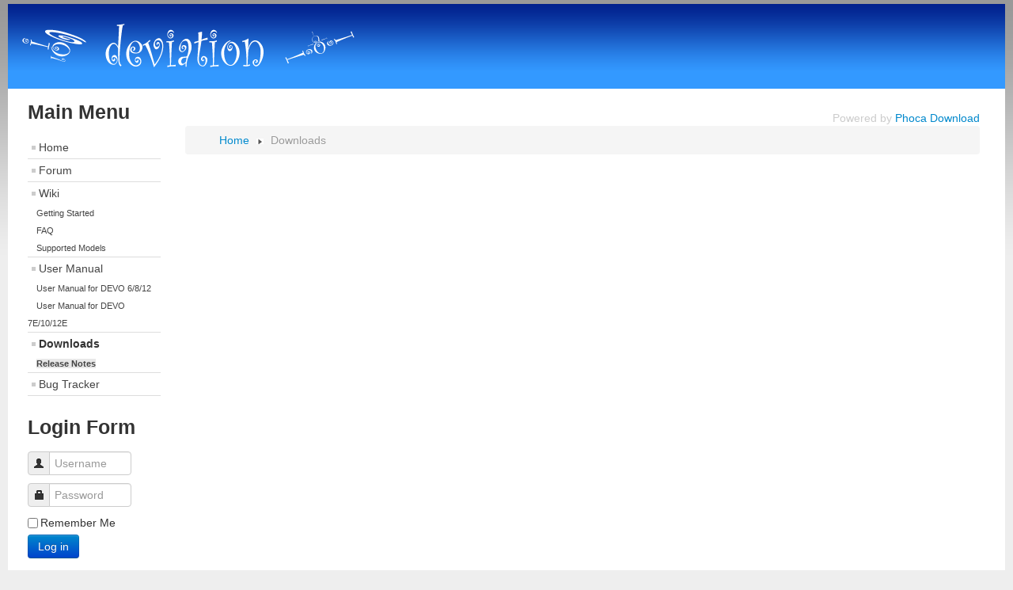

--- FILE ---
content_type: text/html; charset=utf-8
request_url: https://www.deviationtx.com/downloads-new/category/2876-hexfet-nightly-build
body_size: 4225
content:
<!DOCTYPE html>
<html xmlns="http://www.w3.org/1999/xhtml" xml:lang="en-gb" lang="en-gb" dir="ltr">
<head>
    <meta name="viewport" content="width=device-width, initial-scale=1.0">
    <base href="https://www.deviationtx.com/downloads-new/category/2876-hexfet-nightly-build" />
	<meta http-equiv="content-type" content="text/html; charset=utf-8" />
	<meta name="keywords" content="walkera, devo, devention, deviation, transmitter, tx, firmware, fw, hack" />
	<meta name="description" content="DEVIATION - Walkera devention tx firmware hacking project" />
	<meta name="generator" content="Joomla! - Open Source Content Management" />
	<title>Downloads</title>
	<link href="/templates/devo3_1/favicon.ico" rel="shortcut icon" type="image/vnd.microsoft.icon" />
	<link href="/media/com_phocadownload/css/main/phocadownload.css" rel="stylesheet" type="text/css" />
	<link href="/media/com_phocadownload/css/main/rating.css" rel="stylesheet" type="text/css" />
	<link href="/media/com_phocadownload/css/custom/default.css" rel="stylesheet" type="text/css" />
	<link href="/media/system/css/modal.css?e29c08c2d835ace780a2a84389b09eb6" rel="stylesheet" type="text/css" />
	<link href="/media/jui/css/bootstrap.min.css?e29c08c2d835ace780a2a84389b09eb6" rel="stylesheet" type="text/css" />
	<link href="/media/jui/css/bootstrap-responsive.min.css?e29c08c2d835ace780a2a84389b09eb6" rel="stylesheet" type="text/css" />
	<link href="/media/jui/css/bootstrap-extended.css?e29c08c2d835ace780a2a84389b09eb6" rel="stylesheet" type="text/css" />
	<link href="/templates/devo3_1/css/style.css" rel="stylesheet" type="text/css" />
	<script type="application/json" class="joomla-script-options new">{"csrf.token":"e542cc9d6928c69e81c67f8136d1eae6","system.paths":{"root":"","base":""},"system.keepalive":{"interval":1740000,"uri":"\/component\/ajax\/?format=json"}}</script>
	<script src="/media/jui/js/jquery.min.js?e29c08c2d835ace780a2a84389b09eb6" type="text/javascript"></script>
	<script src="/media/jui/js/jquery-migrate.min.js?e29c08c2d835ace780a2a84389b09eb6" type="text/javascript"></script>
	<script src="/media/system/js/mootools-core.js?e29c08c2d835ace780a2a84389b09eb6" type="text/javascript"></script>
	<script src="/media/system/js/core.js?e29c08c2d835ace780a2a84389b09eb6" type="text/javascript"></script>
	<script src="/media/system/js/mootools-more.js?e29c08c2d835ace780a2a84389b09eb6" type="text/javascript"></script>
	<script src="/media/system/js/modal.js?e29c08c2d835ace780a2a84389b09eb6" type="text/javascript"></script>
	<script src="/media/jui/js/bootstrap.min.js?e29c08c2d835ace780a2a84389b09eb6" type="text/javascript"></script>
	<script src="/templates/devo3_1/js/main.js" type="text/javascript"></script>
	<!--[if lt IE 9]><script src="/media/system/js/polyfill.event.js?e29c08c2d835ace780a2a84389b09eb6" type="text/javascript"></script><![endif]-->
	<script src="/media/system/js/keepalive.js?e29c08c2d835ace780a2a84389b09eb6" type="text/javascript"></script>
	<script type="text/javascript">

		jQuery(document).ready(function(){
			
			jQuery("#phModalPlay").on("hidden.bs.modal", function (e) {
				jQuery("#phModalPlay iframe").attr("src", jQuery("#phModalPlay iframe").attr("src"));
				jQuery("audio").each(function(){this.pause();this.currentTime = 0;});
				jQuery("video").each(function(){this.pause();this.currentTime = 0;});
			});
			
			
			jQuery(".pd-modal-button").on("click", function () {
				var $target	= jQuery(this).data("target");
				var $href 	= jQuery(this).data("href");
				var $body	= $target + "Body";
				var $dialog	= $target + "Dialog";
				var $height	= jQuery(this).data("height");
				var $width	= jQuery(this).data("width");
				var $heightD= jQuery(this).data("height-dialog");
				var $widthD	= jQuery(this).data("width-dialog");
				var $type	= jQuery(this).data("type");
				jQuery($body).css("height", $height);
				jQuery($target).css("width", $width);
				jQuery($body).css("overflow-y", "auto");
				jQuery($dialog).css("height", $heightD);
				jQuery($dialog).css("width", $widthD);
				

				if ($type == "image") {
					jQuery($body).html('<img class="img-responsive" src="' + $href + '" />');
				} else if ($type == "document") {
					$widthD = $widthD -50;
					$heightD = $heightD -40;
					jQuery($body).html('<object type="application/pdf" data="' + $href + '" width="' + $widthD + '" height="' + $heightD + '" ></object>');
				} else {
					jQuery($body).load($href, function (response, status, xhr) {
						if (status == "success") {
							/*jQuery($target).modal({ show: true });*/
						}
					});
				}
			});
		});
		jQuery(function($) {
			SqueezeBox.initialize({});
			initSqueezeBox();
			$(document).on('subform-row-add', initSqueezeBox);

			function initSqueezeBox(event, container)
			{
				SqueezeBox.assign($(container || document).find('a.pd-modal-button').get(), {
					parse: 'rel'
				});
			}
		});

		window.jModalClose = function () {
			SqueezeBox.close();
		};

		// Add extra modal close functionality for tinyMCE-based editors
		document.onreadystatechange = function () {
			if (document.readyState == 'interactive' && typeof tinyMCE != 'undefined' && tinyMCE)
			{
				if (typeof window.jModalClose_no_tinyMCE === 'undefined')
				{
					window.jModalClose_no_tinyMCE = typeof(jModalClose) == 'function'  ?  jModalClose  :  false;

					jModalClose = function () {
						if (window.jModalClose_no_tinyMCE) window.jModalClose_no_tinyMCE.apply(this, arguments);
						tinyMCE.activeEditor.windowManager.close();
					};
				}

				if (typeof window.SqueezeBoxClose_no_tinyMCE === 'undefined')
				{
					if (typeof(SqueezeBox) == 'undefined')  SqueezeBox = {};
					window.SqueezeBoxClose_no_tinyMCE = typeof(SqueezeBox.close) == 'function'  ?  SqueezeBox.close  :  false;

					SqueezeBox.close = function () {
						if (window.SqueezeBoxClose_no_tinyMCE)  window.SqueezeBoxClose_no_tinyMCE.apply(this, arguments);
						tinyMCE.activeEditor.windowManager.close();
					};
				}
			}
		};
		jQuery(function($){ initTooltips(); $("body").on("subform-row-add", initTooltips); function initTooltips (event, container) { container = container || document;$(container).find(".hasTooltip").tooltip({"html": true,"container": "body"});} });
	</script>
	<script type="text/javascript" src="https://www.deviationtx.com/media/com_phocadownload/js/overlib/overlib_mini.js"></script>
	<style type="text/css"> 
 #sbox-window.phocadownloadplaywindow   {background-color:#fff;padding:2px} 
 #sbox-overlay.phocadownloadplayoverlay  {background-color:#000;} 
 </style>
	<style type="text/css"> 
 #sbox-window.phocadownloadpreviewwindow   {background-color:#fff;padding:2px} 
 #sbox-overlay.phocadownloadpreviewoverlay  {background-color:#000;} 
 </style>

</head>
<body>
<div class="container-fluid" id="main">
  <div class="row-fluid">
      <div class="span12" id="header-image">
          <img class="banner" src="/templates/devo3_1/images/devi.png"  alt="TPL_DEVO_LOGO" />
          <a href="#menu" class="side-menu-link btn btn-mini" title="Click for sub-menu">
              <i class="icon-th"></i>
          </a>
      </div>
  </div>
  <div class="internal-container"> 
  <div id="wrap" class="row-fluid wrap">
    <!--Sidebar content-->
    <aside class="span3 oc" id="side-menu">
            <div class="moduletable_menu">
 <h3><span
	class="backh"><span class="backh2"><span class="backh3">Main Menu</span></span></span></h3>
 <ul class="nav menu mod-list">
<li class="item-101 default"><a href="/" >Home</a></li><li class="item-133"><a href="/forum/index" >Forum</a></li><li class="item-468 deeper parent"><a href="https://www.deviationtx.com/wiki" >Wiki</a><ul class="nav-child unstyled small"><li class="item-469"><a href="https://www.deviationtx.com/wiki/get_started_with_deviationtx" >Getting Started</a></li><li class="item-166"><a href="https://www.deviationtx.com/wiki/faq" >FAQ</a></li><li class="item-241"><a href="https://www.deviationtx.com/wiki/supported_models" >Supported Models</a></li></ul></li><li class="item-160 deeper parent"><a href="/user-manual" >User Manual</a><ul class="nav-child unstyled small"><li class="item-203"><a href="/user-manual/user-manual-6-8-12" >User Manual for DEVO 6/8/12</a></li><li class="item-202"><a href="/user-manual/user-manual-7e-10" >User Manual for DEVO 7E/10/12E</a></li></ul></li><li class="item-307 current active deeper parent"><a href="/downloads-new" >Downloads</a><ul class="nav-child unstyled small"><li class="item-471"><a href="https://www.deviationtx.com/wiki/release_notes" >Release Notes</a></li></ul></li><li class="item-312"><a href="https://github.com/DeviationTX/deviation/issues" >Bug Tracker</a></li></ul>
</div>
<div class="moduletable">
 <h3><span
	class="backh"><span class="backh2"><span class="backh3">Login Form</span></span></span></h3>
 <form action="/downloads-new" method="post" id="login-form" class="form-inline">
		<div class="userdata">
		<div id="form-login-username" class="control-group">
			<div class="controls">
									<div class="input-prepend">
						<span class="add-on">
							<span class="icon-user hasTooltip" title="Username"></span>
							<label for="modlgn-username" class="element-invisible">Username</label>
						</span>
						<input id="modlgn-username" type="text" name="username" class="input-small" tabindex="0" size="18" placeholder="Username" />
					</div>
							</div>
		</div>
		<div id="form-login-password" class="control-group">
			<div class="controls">
									<div class="input-prepend">
						<span class="add-on">
							<span class="icon-lock hasTooltip" title="Password">
							</span>
								<label for="modlgn-passwd" class="element-invisible">Password							</label>
						</span>
						<input id="modlgn-passwd" type="password" name="password" class="input-small" tabindex="0" size="18" placeholder="Password" />
					</div>
							</div>
		</div>
						<div id="form-login-remember" class="control-group checkbox">
			<label for="modlgn-remember" class="control-label">Remember Me</label> <input id="modlgn-remember" type="checkbox" name="remember" class="inputbox" value="yes"/>
		</div>
				<div id="form-login-submit" class="control-group">
			<div class="controls">
				<button type="submit" tabindex="0" name="Submit" class="btn btn-primary login-button">Log in</button>
			</div>
		</div>
					<ul class="unstyled">
							<li>
					<a href="/component/users/?view=registration&amp;Itemid=101">
					Create an account <span class="icon-arrow-right"></span></a>
				</li>
							<li>
					<a href="/component/users/?view=remind&amp;Itemid=101">
					Forgot your username?</a>
				</li>
				<li>
					<a href="/component/users/?view=reset&amp;Itemid=101">
					Forgot your password?</a>
				</li>
			</ul>
		<input type="hidden" name="option" value="com_users" />
		<input type="hidden" name="task" value="user.login" />
		<input type="hidden" name="return" value="aHR0cHM6Ly93d3cuZGV2aWF0aW9udHguY29tL2Rvd25sb2Fkcy1uZXcvY2F0ZWdvcnkvMjg3Ni1oZXhmZXQtbmlnaHRseS1idWlsZA==" />
		<input type="hidden" name="e542cc9d6928c69e81c67f8136d1eae6" value="1" />	</div>
	</form>
</div>

    </aside>
    
    <!--Body content-->
    <section class="span9 wrap1">
                
                <div id="system-message-container">
	</div>

                <div id="phoca-dl-category-box" class="pd-category-view"><div class="pd-category"><div class="pdtop"></div></div></div><div class="pd-cb">&nbsp;</div><div style="text-align:right;color:#ccc;display:block">Powered by <a href="https://www.phoca.cz/phocadownload">Phoca Download</a></div>
                <div aria-label="breadcrumbs" role="navigation">
	<ul itemscope itemtype="https://schema.org/BreadcrumbList" class="breadcrumb">
					<li class="active">
				<span class="divider icon-location"></span>
			</li>
		
						<li itemprop="itemListElement" itemscope itemtype="https://schema.org/ListItem">
											<a itemprop="item" href="/" class="pathway"><span itemprop="name">Home</span></a>
					
											<span class="divider">
							<img src="/templates/devo3_1/images/system/arrow.png" alt="" />						</span>
										<meta itemprop="position" content="1">
				</li>
							<li itemprop="itemListElement" itemscope itemtype="https://schema.org/ListItem" class="active">
					<span itemprop="name">
						Downloads					</span>
					<meta itemprop="position" content="2">
				</li>
				</ul>
</div>

    </section>
  </div>
  </div>
        <!-- footer -->
        <div class='row'>
                <div class='span12'>
    <a href="https://www.deviationtx.com/downloads-new/category/2876-hexfet-nightly-build?screenMode=desktop">Force desktop display</a>


                </div>
        </div>
</div>
</body>
</html>


--- FILE ---
content_type: text/css
request_url: https://www.deviationtx.com/templates/devo3_1/css/menu.css
body_size: 3006
content:

/* ++++++++++++++  first level  ++++++++++++++ */
ul.menu li
{
        text-indent: 1em;
	line-height: 200%;
	border-bottom:solid 1px #ddd;
}

ul.menu li a:link,
ul.menu li a:visited
{
	color:#444;
        background:url(../images/karo.gif) 5px 12px no-repeat
}

ul.menu li a:hover,
ul.menu li a:active,
ul.menu li a:focus,
ul.menu li.active a:hover,
ul.menu li.active a:active,
ul.menu li.active a:focus
{
	background: #fff url(../images/nav_level_1.gif) repeat-x ;
	/*color:#638420;*/
	color:#0C3D89;
}
ul.menu li.active a:link,
ul.menu li.active a:link
{font-weight:bold; color:#333 }

/* ++++++++++++++  second level  ++++++++++++++ */

ul.menu li ul
{
	border:solid 0px #eee;
}

 ul.menu li ul li
{
	border:solid 0px #000;
	background:#fff;
}

 ul.menu li.active ul li a:link,
 ul.menu li.active ul li a:visited
{
	color:#444;
	border:0;
	border-bottom:solid 1px #fff;
	background: #e8e8e8
}

 ul.menu li.active ul li.active a:link,
 ul.menu li.active ul li.active a:visited
{
	border:0;
	color:#333;
	border-bottom:solid 1px #fff;
}

 ul.menu li.active ul li a:hover,
 ul.menu li.active ul li a:active,
 ul.menu li.active ul li a:focus
{
	background:#666 !important;
	color:#fff !important;
}


/* ++++++++++++++  third level  ++++++++++++++ */

ul.menu li ul li ul
{
	border:0 !important;
	background:#f5f5f5 !important;
	padding-bottom:0
}

ul.menu li.active ul li.active ul li a:link,
ul.menu li.active ul li.active ul li a:visited
{
	background:#f5f5f5 ;
	border-bottom:solid 1px #fff;
	color:#444
}

ul.menu li.active ul li.active ul li.active a:link,
ul.menu li.active ul li.active ul li.active a:visited
{
	color:#333;
}



/* ++++++++++++++  fourth level  ++++++++++++++ */

ul.menu li ul li ul li ul
{
	border:solid 1px #eee !important;
	padding-top:10px !important;
	padding-bottom:10px !important;
	background:#fff url(../images/level4.png) repeat-x !important;
}


ul.menu li.active  ul li.active  ul li.active  ul li  a:link,
ul.menu li.active  ul li.active  ul li.active  ul li a:visited
{
	font-weight:normal;
	padding: 3px 2px 3px 40px;
	font-size:0.9em;
	background:#fff url(../images/arrow_small.png) no-repeat  30px 5px;
	color:#444
}


ul.menu li.active a:link,
ul.menu li.active a:link
{font-weight:bold; color:#333 }



/* ++++++++++++++  fifth level  ++++++++++++++ */

ul.menu li ul li ul li ul li ul
{
	border:solid 0px #eee !important;
	padding-top:5px !important;
	padding-bottom:10px !important;
	background:#fff url(../images/level4.png) repeat-x !important;
}


ul.menu li.active  ul li.active  ul li.active  ul li.active	ul li  a:link,
ul.menu li.active  ul li.active  ul li.active  ul li.active	ul li a:visited
{
	font-weight:normal;
	padding: 3px 2px 3px 5px;
	font-size:0.9em;
	background:#fff ;
	color:#444;
	margin:0 10px  0 35px;
	border-bottom:solid 1px #ddd
}


ul.menu li.active  ul li.active  ul li.active  ul li.active  ul li.active  a:link,
ul.menu li.active  ul li.active  ul li.active  ul li.active  ul li.active a:visited
{font-weight:bold; color:#333}


--- FILE ---
content_type: application/javascript
request_url: https://www.deviationtx.com/templates/devo3_1/js/main.js
body_size: 348
content:
jQuery(document).ready(function() {
  
  jQuery('body').addClass('js');
  
  var $menu = jQuery('#side-menu'),
    $menulink = jQuery('.side-menu-link'),
    $wrap = jQuery('#wrap');
  
  $menulink.click(function() {
    $menu.toggleClass('active');
    $menulink.toggleClass('active');
    $wrap.toggleClass('active');
    return false;
  });
});
